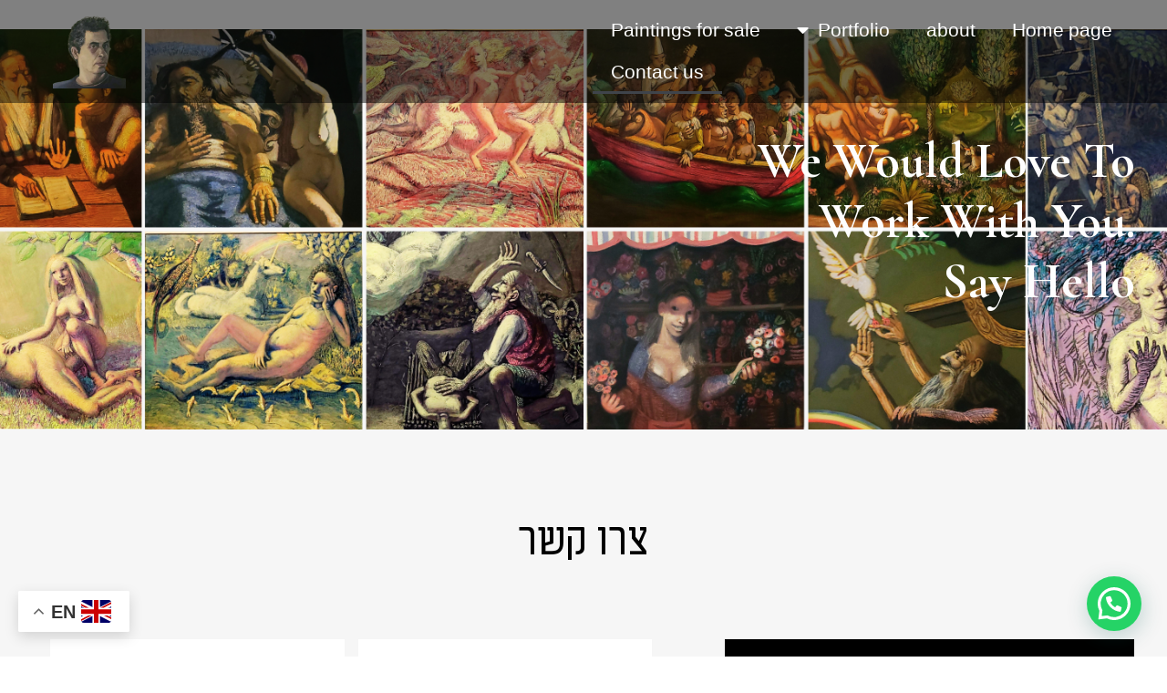

--- FILE ---
content_type: text/css
request_url: https://shimonederyart.com/wp-content/uploads/elementor/css/post-55.css?ver=1764774947
body_size: 404
content:
.elementor-kit-55{--e-global-color-primary:#FAC400;--e-global-color-secondary:#E6E6E6;--e-global-color-text:#000000;--e-global-color-accent:#70798B;--e-global-color-6978a99:#000000;--e-global-typography-primary-font-family:"Roboto";--e-global-typography-primary-font-weight:600;--e-global-typography-secondary-font-family:"Roboto Slab";--e-global-typography-secondary-font-weight:400;--e-global-typography-text-font-family:"Roboto";--e-global-typography-text-font-weight:400;--e-global-typography-accent-font-family:"Roboto";--e-global-typography-accent-font-weight:500;--e-global-typography-7861d19-font-family:"Cinzel Decorative";--e-global-typography-6f14700-font-family:"Cinzel Decorative";--e-global-typography-6f14700-font-size:57px;--e-global-typography-6f14700-font-weight:400;--e-global-typography-6f14700-line-height:18px;}.elementor-kit-55 e-page-transition{background-color:#FFBC7D;}.elementor-section.elementor-section-boxed > .elementor-container{max-width:1140px;}.e-con{--container-max-width:1140px;}.elementor-widget:not(:last-child){margin-block-end:20px;}.elementor-element{--widgets-spacing:20px 20px;--widgets-spacing-row:20px;--widgets-spacing-column:20px;}{}h1.entry-title{display:var(--page-title-display);}@media(max-width:1024px){.elementor-section.elementor-section-boxed > .elementor-container{max-width:1024px;}.e-con{--container-max-width:1024px;}}@media(max-width:767px){.elementor-kit-55{--e-global-typography-6f14700-font-size:46px;--e-global-typography-6f14700-line-height:1.3em;}.elementor-section.elementor-section-boxed > .elementor-container{max-width:767px;}.e-con{--container-max-width:767px;}}

--- FILE ---
content_type: text/css
request_url: https://shimonederyart.com/wp-content/uploads/elementor/css/post-51.css?ver=1764799108
body_size: 2376
content:
.elementor-51 .elementor-element.elementor-element-0508a53:not(.elementor-motion-effects-element-type-background), .elementor-51 .elementor-element.elementor-element-0508a53 > .elementor-motion-effects-container > .elementor-motion-effects-layer{background-image:url("https://ml0t87j8keok.i.optimole.com/cb:YreN.537f6/w:1920/h:436/q:mauto/ig:avif/https://shimonederyart.com/wp-content/uploads/2023/09/ללא-שם-3840-x-920-פיקסל-4400-x-920-פיקסל-4400-x-1000-פיקסל-2.png");background-position:center center;background-repeat:no-repeat;background-size:cover;}.elementor-51 .elementor-element.elementor-element-0508a53 > .elementor-background-overlay{background-color:var( --e-global-color-6978a99 );opacity:0.3;transition:background 0.3s, border-radius 0.3s, opacity 0.3s;}.elementor-51 .elementor-element.elementor-element-0508a53 > .elementor-container{min-height:61vh;}.elementor-51 .elementor-element.elementor-element-0508a53{transition:background 0.3s, border 0.3s, border-radius 0.3s, box-shadow 0.3s;padding:0px 35px 0px 35px;}.elementor-51 .elementor-element.elementor-element-8fc2780{animation-duration:3500ms;animation-delay:200ms;animation-timing-function:cubic-bezier(0.77,0,0.175,1);}.elementor-51 .elementor-element.elementor-element-8fc2780 .aux-modern-heading-primary{font-size:55px;font-weight:bold;text-transform:capitalize;line-height:1.2em;color:#FFFFFF;max-width:420px;}.elementor-51 .elementor-element.elementor-element-17e5192 > .elementor-container{max-width:900px;}.elementor-51 .elementor-element.elementor-element-17e5192{margin-top:65px;margin-bottom:-31px;padding:0px 36px 0px 35px;}.elementor-51 .elementor-element.elementor-element-3f0fda4{animation-duration:2500ms;animation-timing-function:cubic-bezier(0.165,0.84,0.44,1);}.elementor-51 .elementor-element.elementor-element-3f0fda4 > .elementor-widget-container{margin:0px 0px 50px 0px;}.elementor-51 .elementor-element.elementor-element-3f0fda4 .aux-widget-inner > *{text-align:center;margin-left:auto !important;margin-right:auto !important;}.elementor-51 .elementor-element.elementor-element-3f0fda4 .aux-modern-heading-primary{font-family:"פונט אתר עברית מטאדור", Sans-serif;font-size:50px;font-weight:500;color:var( --e-global-color-text );}.elementor-51 .elementor-element.elementor-element-54bed58a > .elementor-container > .elementor-column > .elementor-widget-wrap{align-content:center;align-items:center;}.elementor-51 .elementor-element.elementor-element-54bed58a{padding:16px 0px 100px 0px;}.elementor-51 .elementor-element.elementor-element-7c5cc103 > .elementor-container > .elementor-column > .elementor-widget-wrap{align-content:center;align-items:center;}.elementor-51 .elementor-element.elementor-element-7c5cc103{padding:25px 0px 0px 0px;}.elementor-51 .elementor-element.elementor-element-3c9a15cd:not(.elementor-motion-effects-element-type-background) > .elementor-widget-wrap, .elementor-51 .elementor-element.elementor-element-3c9a15cd > .elementor-widget-wrap > .elementor-motion-effects-container > .elementor-motion-effects-layer{background-color:#000000;}.elementor-51 .elementor-element.elementor-element-3c9a15cd > .elementor-element-populated{transition:background 0.3s, border 0.3s, border-radius 0.3s, box-shadow 0.3s;margin:0px 36px 0px 0px;--e-column-margin-right:36px;--e-column-margin-left:0px;padding:40px 30px 40px 30px;}.elementor-51 .elementor-element.elementor-element-3c9a15cd > .elementor-element-populated > .elementor-background-overlay{transition:background 0.3s, border-radius 0.3s, opacity 0.3s;}.elementor-51 .elementor-element.elementor-element-6958504f{--icon-box-icon-margin:0px;}.elementor-51 .elementor-element.elementor-element-6958504f.elementor-view-stacked .elementor-icon{background-color:var( --e-global-color-primary );}.elementor-51 .elementor-element.elementor-element-6958504f.elementor-view-framed .elementor-icon, .elementor-51 .elementor-element.elementor-element-6958504f.elementor-view-default .elementor-icon{fill:var( --e-global-color-primary );color:var( --e-global-color-primary );border-color:var( --e-global-color-primary );}.elementor-51 .elementor-element.elementor-element-6958504f .elementor-icon{font-size:51px;}.elementor-51 .elementor-element.elementor-element-6958504f .elementor-icon-box-title, .elementor-51 .elementor-element.elementor-element-6958504f .elementor-icon-box-title a{font-family:"פונט אתר עברית מטאדור", Sans-serif;font-size:31px;font-weight:400;}.elementor-51 .elementor-element.elementor-element-6958504f .elementor-icon-box-title{color:#ffffff;}.elementor-51 .elementor-element.elementor-element-1d0e6811 > .elementor-widget-container{margin:-35px 0px 0px 0px;}.elementor-51 .elementor-element.elementor-element-1d0e6811{text-align:center;font-family:"פונט אתר עברית מטאדור", Sans-serif;font-size:27px;font-weight:300;color:#FFFEFE;}.elementor-51 .elementor-element.elementor-element-4256c8cd > .elementor-widget-container{margin:-31px 0px 0px 0px;}.elementor-51 .elementor-element.elementor-element-4256c8cd{text-align:center;font-size:16px;font-weight:200;line-height:1.2em;letter-spacing:0.5px;color:#ffffff;}.elementor-51 .elementor-element.elementor-element-1bbbc977 > .elementor-element-populated{padding:0% 10% 0% 0%;}.elementor-51 .elementor-element.elementor-element-593091a1 > .elementor-widget-container{padding:0px 0px 0px 55px;}.elementor-51 .elementor-element.elementor-element-593091a1 .elementor-field-group{padding-right:calc( 15px/2 );padding-left:calc( 15px/2 );margin-bottom:15px;}.elementor-51 .elementor-element.elementor-element-593091a1 .elementor-form-fields-wrapper{margin-left:calc( -15px/2 );margin-right:calc( -15px/2 );margin-bottom:-15px;}.elementor-51 .elementor-element.elementor-element-593091a1 .elementor-field-group.recaptcha_v3-bottomleft, .elementor-51 .elementor-element.elementor-element-593091a1 .elementor-field-group.recaptcha_v3-bottomright{margin-bottom:0;}body.rtl .elementor-51 .elementor-element.elementor-element-593091a1 .elementor-labels-inline .elementor-field-group > label{padding-left:0px;}body:not(.rtl) .elementor-51 .elementor-element.elementor-element-593091a1 .elementor-labels-inline .elementor-field-group > label{padding-right:0px;}body .elementor-51 .elementor-element.elementor-element-593091a1 .elementor-labels-above .elementor-field-group > label{padding-bottom:0px;}.elementor-51 .elementor-element.elementor-element-593091a1 .elementor-field-group > label{font-family:"פונט אתר עברית מטאדור", Sans-serif;}.elementor-51 .elementor-element.elementor-element-593091a1 .elementor-field-type-html{padding-bottom:0px;}.elementor-51 .elementor-element.elementor-element-593091a1 .elementor-field-group .elementor-field{color:#000000;}.elementor-51 .elementor-element.elementor-element-593091a1 .elementor-field-group .elementor-field, .elementor-51 .elementor-element.elementor-element-593091a1 .elementor-field-subgroup label{font-size:15px;font-weight:300;}.elementor-51 .elementor-element.elementor-element-593091a1 .elementor-field-group .elementor-field:not(.elementor-select-wrapper){background-color:#ffffff;border-width:0px 0px 1px 0px;border-radius:0px 0px 0px 0px;}.elementor-51 .elementor-element.elementor-element-593091a1 .elementor-field-group .elementor-select-wrapper select{background-color:#ffffff;border-width:0px 0px 1px 0px;border-radius:0px 0px 0px 0px;}.elementor-51 .elementor-element.elementor-element-593091a1 .elementor-button{font-size:15px;font-weight:600;text-transform:uppercase;border-radius:0px 0px 0px 0px;padding:15px 45px 15px 45px;}.elementor-51 .elementor-element.elementor-element-593091a1 .e-form__buttons__wrapper__button-next{background-color:#000000;color:#ffffff;}.elementor-51 .elementor-element.elementor-element-593091a1 .elementor-button[type="submit"]{background-color:#000000;color:#ffffff;}.elementor-51 .elementor-element.elementor-element-593091a1 .elementor-button[type="submit"] svg *{fill:#ffffff;}.elementor-51 .elementor-element.elementor-element-593091a1 .e-form__buttons__wrapper__button-previous{color:#ffffff;}.elementor-51 .elementor-element.elementor-element-593091a1 .e-form__buttons__wrapper__button-next:hover{background-color:var( --e-global-color-primary );color:#ffffff;}.elementor-51 .elementor-element.elementor-element-593091a1 .elementor-button[type="submit"]:hover{background-color:var( --e-global-color-primary );color:#ffffff;}.elementor-51 .elementor-element.elementor-element-593091a1 .elementor-button[type="submit"]:hover svg *{fill:#ffffff;}.elementor-51 .elementor-element.elementor-element-593091a1 .e-form__buttons__wrapper__button-previous:hover{color:#ffffff;}.elementor-51 .elementor-element.elementor-element-593091a1{--e-form-steps-indicators-spacing:20px;--e-form-steps-indicator-padding:30px;--e-form-steps-indicator-inactive-secondary-color:#ffffff;--e-form-steps-indicator-active-secondary-color:#ffffff;--e-form-steps-indicator-completed-secondary-color:#ffffff;--e-form-steps-divider-width:1px;--e-form-steps-divider-gap:10px;}@media(min-width:768px){.elementor-51 .elementor-element.elementor-element-3c9a15cd{width:37.9%;}.elementor-51 .elementor-element.elementor-element-1bbbc977{width:62.1%;}}@media(max-width:1024px){.elementor-51 .elementor-element.elementor-element-0508a53 > .elementor-container{min-height:25vh;}.elementor-51 .elementor-element.elementor-element-8fc2780 .aux-modern-heading-primary{font-size:44px;max-width:300px;}.elementor-51 .elementor-element.elementor-element-3f0fda4 .aux-modern-heading-primary{font-size:42px;}.elementor-51 .elementor-element.elementor-element-54bed58a{padding:100px 25px 100px 25px;}.elementor-51 .elementor-element.elementor-element-3c9a15cd > .elementor-element-populated{padding:15px 15px 15px 15px;}.elementor-51 .elementor-element.elementor-element-6958504f .elementor-icon-box-title, .elementor-51 .elementor-element.elementor-element-6958504f .elementor-icon-box-title a{font-size:32px;}}@media(max-width:767px){.elementor-51 .elementor-element.elementor-element-0508a53 > .elementor-container{min-height:300px;}.elementor-51 .elementor-element.elementor-element-0508a53{margin-top:0px;margin-bottom:0px;padding:4px 4px 4px 4px;}.elementor-51 .elementor-element.elementor-element-8fc2780 > .elementor-widget-container{padding:15px 25px 15px 15px;}.elementor-51 .elementor-element.elementor-element-8fc2780 .aux-modern-heading-primary{font-size:38px;max-width:250px;}.elementor-51 .elementor-element.elementor-element-17e5192{margin-top:-2px;margin-bottom:-2px;padding:-4px -4px -4px -4px;}.elementor-51 .elementor-element.elementor-element-3f0fda4 .aux-modern-heading-primary{font-size:28px;}.elementor-51 .elementor-element.elementor-element-54bed58a{margin-top:-59px;margin-bottom:0px;padding:0px 20px 50px 20px;}.elementor-51 .elementor-element.elementor-element-3c9a15cd > .elementor-element-populated{margin:-1px -1px -1px -1px;--e-column-margin-right:-1px;--e-column-margin-left:-1px;padding:0px 0px 0px 0px;}.elementor-51 .elementor-element.elementor-element-6958504f > .elementor-widget-container{margin:17px 0px 0px 0px;padding:0px 0px 0px 0px;}.elementor-51 .elementor-element.elementor-element-6958504f{--icon-box-icon-margin:0px;}.elementor-51 .elementor-element.elementor-element-6958504f .elementor-icon{font-size:43px;}.elementor-51 .elementor-element.elementor-element-6958504f .elementor-icon-box-title, .elementor-51 .elementor-element.elementor-element-6958504f .elementor-icon-box-title a{font-size:27px;}.elementor-51 .elementor-element.elementor-element-6958504f .elementor-icon-box-description{font-size:13px;}.elementor-51 .elementor-element.elementor-element-4256c8cd{font-size:13px;}.elementor-51 .elementor-element.elementor-element-1bbbc977 > .elementor-element-populated{padding:0px 0px 35px 0px;}.elementor-51 .elementor-element.elementor-element-593091a1 > .elementor-widget-container{margin:20px 0px 0px 0px;padding:15px 15px 15px 15px;}}/* Start Custom Fonts CSS */@font-face {
	font-family: 'פונט אתר עברית מטאדור';
	font-style: normal;
	font-weight: bold;
	font-display: auto;
	src: url('https://shimonederyart.com/wp-content/uploads/2023/09/FbMatador-Bold.eot');
	src: url('https://shimonederyart.com/wp-content/uploads/2023/09/FbMatador-Bold.eot?#iefix') format('embedded-opentype'),
		url('https://shimonederyart.com/wp-content/uploads/2023/09/FbMatador-Bold.woff2') format('woff2'),
		url('https://shimonederyart.com/wp-content/uploads/2023/09/FbMatador-Bold.woff') format('woff'),
		url('https://shimonederyart.com/wp-content/uploads/2023/09/FbMatador-Bold.ttf') format('truetype'),
		url('https://shimonederyart.com/wp-content/uploads/2023/09/FbMatador-Bold.svg#פונטאתרעבריתמטאדור') format('svg');
}
@font-face {
	font-family: 'פונט אתר עברית מטאדור';
	font-style: normal;
	font-weight: normal;
	font-display: auto;
	src: url('https://shimonederyart.com/wp-content/uploads/2023/09/FbMatador-Regular.eot');
	src: url('https://shimonederyart.com/wp-content/uploads/2023/09/FbMatador-Regular.eot?#iefix') format('embedded-opentype'),
		url('https://shimonederyart.com/wp-content/uploads/2023/09/FbMatador-Regular.woff2') format('woff2'),
		url('https://shimonederyart.com/wp-content/uploads/2023/09/FbMatador-Regular.woff') format('woff'),
		url('https://shimonederyart.com/wp-content/uploads/2023/09/FbMatador-Regular.ttf') format('truetype'),
		url('https://shimonederyart.com/wp-content/uploads/2023/09/FbMatador-Regular.svg#פונטאתרעבריתמטאדור') format('svg');
}
/* End Custom Fonts CSS */

--- FILE ---
content_type: text/css
request_url: https://shimonederyart.com/wp-content/uploads/elementor/css/post-1433.css?ver=1764774947
body_size: 983
content:
.elementor-1433 .elementor-element.elementor-element-cb92d6b > .elementor-container > .elementor-column > .elementor-widget-wrap{align-content:center;align-items:center;}.elementor-1433 .elementor-element.elementor-element-cb92d6b:not(.elementor-motion-effects-element-type-background), .elementor-1433 .elementor-element.elementor-element-cb92d6b > .elementor-motion-effects-container > .elementor-motion-effects-layer{background-color:#0000007A;}.elementor-1433 .elementor-element.elementor-element-cb92d6b > .elementor-container{min-height:0px;}.elementor-1433 .elementor-element.elementor-element-cb92d6b{transition:background 0.3s, border 0.3s, border-radius 0.3s, box-shadow 0.3s;margin-top:0px;margin-bottom:-80px;z-index:1000;}.elementor-1433 .elementor-element.elementor-element-cb92d6b > .elementor-background-overlay{transition:background 0.3s, border-radius 0.3s, opacity 0.3s;}.elementor-1433 .elementor-element.elementor-element-a8a7c21.elementor-column > .elementor-widget-wrap{justify-content:center;}.elementor-1433 .elementor-element.elementor-element-54dd408 .elementor-menu-toggle{margin-left:auto;}.elementor-1433 .elementor-element.elementor-element-54dd408 .elementor-nav-menu .elementor-item{font-family:"פונט אתר עברית מטאדור", Sans-serif;font-size:21px;}.elementor-1433 .elementor-element.elementor-element-54dd408 .elementor-nav-menu--main .elementor-item{color:#FFFFFF;fill:#FFFFFF;}.elementor-1433 .elementor-element.elementor-element-54dd408 .elementor-nav-menu--dropdown a, .elementor-1433 .elementor-element.elementor-element-54dd408 .elementor-menu-toggle{color:#FFFFFF;fill:#FFFFFF;}.elementor-1433 .elementor-element.elementor-element-54dd408 .elementor-nav-menu--dropdown{background-color:var( --e-global-color-text );}.elementor-1433 .elementor-element.elementor-element-54dd408 .elementor-nav-menu--dropdown a:hover,
					.elementor-1433 .elementor-element.elementor-element-54dd408 .elementor-nav-menu--dropdown a.elementor-item-active,
					.elementor-1433 .elementor-element.elementor-element-54dd408 .elementor-nav-menu--dropdown a.highlighted,
					.elementor-1433 .elementor-element.elementor-element-54dd408 .elementor-menu-toggle:hover{color:var( --e-global-color-primary );}.elementor-1433 .elementor-element.elementor-element-54dd408 .elementor-nav-menu--dropdown .elementor-item, .elementor-1433 .elementor-element.elementor-element-54dd408 .elementor-nav-menu--dropdown  .elementor-sub-item{font-family:"פונט אתר עברית מטאדור", Sans-serif;}.elementor-1433 .elementor-element.elementor-element-54dd408 div.elementor-menu-toggle{color:#FFFFFF;}.elementor-1433 .elementor-element.elementor-element-54dd408 div.elementor-menu-toggle svg{fill:#FFFFFF;}.elementor-1433 .elementor-element.elementor-element-31e13c0 > .elementor-widget-container{padding:0px 0px 0px 48px;}.elementor-1433 .elementor-element.elementor-element-31e13c0{text-align:left;}.elementor-1433 .elementor-element.elementor-element-31e13c0 img{width:14%;}.elementor-theme-builder-content-area{height:400px;}.elementor-location-header:before, .elementor-location-footer:before{content:"";display:table;clear:both;}@media(max-width:767px){.elementor-1433 .elementor-element.elementor-element-a8a7c21{width:50%;}.elementor-1433 .elementor-element.elementor-element-54dd408 > .elementor-widget-container{padding:0px 11px 0px 0px;}.elementor-1433 .elementor-element.elementor-element-f21292c{width:50%;}.elementor-1433 .elementor-element.elementor-element-31e13c0 > .elementor-widget-container{padding:0px 0px 0px 11px;}.elementor-1433 .elementor-element.elementor-element-31e13c0{text-align:left;}.elementor-1433 .elementor-element.elementor-element-31e13c0 img{width:33%;}}/* Start Custom Fonts CSS */@font-face {
	font-family: 'פונט אתר עברית מטאדור';
	font-style: normal;
	font-weight: bold;
	font-display: auto;
	src: url('https://shimonederyart.com/wp-content/uploads/2023/09/FbMatador-Bold.eot');
	src: url('https://shimonederyart.com/wp-content/uploads/2023/09/FbMatador-Bold.eot?#iefix') format('embedded-opentype'),
		url('https://shimonederyart.com/wp-content/uploads/2023/09/FbMatador-Bold.woff2') format('woff2'),
		url('https://shimonederyart.com/wp-content/uploads/2023/09/FbMatador-Bold.woff') format('woff'),
		url('https://shimonederyart.com/wp-content/uploads/2023/09/FbMatador-Bold.ttf') format('truetype'),
		url('https://shimonederyart.com/wp-content/uploads/2023/09/FbMatador-Bold.svg#פונטאתרעבריתמטאדור') format('svg');
}
@font-face {
	font-family: 'פונט אתר עברית מטאדור';
	font-style: normal;
	font-weight: normal;
	font-display: auto;
	src: url('https://shimonederyart.com/wp-content/uploads/2023/09/FbMatador-Regular.eot');
	src: url('https://shimonederyart.com/wp-content/uploads/2023/09/FbMatador-Regular.eot?#iefix') format('embedded-opentype'),
		url('https://shimonederyart.com/wp-content/uploads/2023/09/FbMatador-Regular.woff2') format('woff2'),
		url('https://shimonederyart.com/wp-content/uploads/2023/09/FbMatador-Regular.woff') format('woff'),
		url('https://shimonederyart.com/wp-content/uploads/2023/09/FbMatador-Regular.ttf') format('truetype'),
		url('https://shimonederyart.com/wp-content/uploads/2023/09/FbMatador-Regular.svg#פונטאתרעבריתמטאדור') format('svg');
}
/* End Custom Fonts CSS */

--- FILE ---
content_type: text/css
request_url: https://shimonederyart.com/wp-content/uploads/elementor/css/post-1489.css?ver=1764774947
body_size: 409
content:
.elementor-1489 .elementor-element.elementor-element-28538f3e > .elementor-container > .elementor-column > .elementor-widget-wrap{align-content:center;align-items:center;}.elementor-1489 .elementor-element.elementor-element-28538f3e:not(.elementor-motion-effects-element-type-background), .elementor-1489 .elementor-element.elementor-element-28538f3e > .elementor-motion-effects-container > .elementor-motion-effects-layer{background-color:#F8F3EF;}.elementor-1489 .elementor-element.elementor-element-28538f3e > .elementor-container{min-height:50px;}.elementor-1489 .elementor-element.elementor-element-28538f3e{transition:background 0.3s, border 0.3s, border-radius 0.3s, box-shadow 0.3s;padding:0% 5% 0% 5%;}.elementor-1489 .elementor-element.elementor-element-28538f3e > .elementor-background-overlay{transition:background 0.3s, border-radius 0.3s, opacity 0.3s;}.elementor-1489 .elementor-element.elementor-element-2b3906bb{text-align:center;}.elementor-1489 .elementor-element.elementor-element-2b3906bb .elementor-heading-title{font-family:"Roboto", Sans-serif;font-size:16px;font-weight:300;text-transform:none;font-style:normal;text-decoration:none;line-height:1.6em;letter-spacing:-0.45px;color:#000000;}.elementor-theme-builder-content-area{height:400px;}.elementor-location-header:before, .elementor-location-footer:before{content:"";display:table;clear:both;}@media(max-width:1024px){.elementor-1489 .elementor-element.elementor-element-2b3906bb .elementor-heading-title{font-size:14px;}}

--- FILE ---
content_type: text/css
request_url: https://shimonederyart.com/wp-content/uploads/phlox-pro/custom.css?ver=9.8
body_size: 1604
content:
/*
===============================================================
 #CUSTOM CSS
- Please do not edit this file. This file is generated from admin area.
- Every changes here will be overwritten by theme
===============================================================*/
    /* header-logo-width 
=========================*/
.aux-logo-header .aux-logo-anchor{ max-width:80px; }
/* header-logo-max-height-type 
=========================*/
.aux-logo-header .aux-logo-anchor > img { max-height:85px; }
/* site-frame-background-color 
=========================*/
@media screen and (min-width: 700px) { .aux-framed .aux-side-frames, body.aux-framed:after, .aux-framed .aux-side-frames:before, .aux-framed .aux-side-frames:after {background-color:#111111;}}
/* sticky-header-color 
=========================*/
.aux-elementor-header.aux-sticky .elementor-section-wrap > .elementor-section { background-color:#FFFFFF !important; }
/* site-header-container-scaled-height 
=========================*/
.aux-top-sticky .site-header-section.aux-sticky .aux-fill .aux-menu-depth-0 > .aux-item-content, .aux-top-sticky .site-header-section.aux-sticky .aux-header-elements,.aux-elementor-header.aux-sticky .elementor-section-wrap > .elementor-section > .elementor-container { min-height:80px; }
/* site-header-container-height 
=========================*/
.site-header-section .aux-header-elements:not(.aux-vertical-menu-elements), .site-header-section .aux-fill .aux-menu-depth-0 > .aux-item-content { height:85px; }
/* site-transparent-header-bgcolor 
=========================*/
.site-header-section { background-color:#FFFFFF; }
/* site-vertical-menu-background-color 
=========================*/
.aux-vertical-menu-side { background-color:#FFF; }
/* site-header-navigation-item-height 
=========================*/
.site-header-section .aux-middle .aux-menu-depth-0 > .aux-item-content { height:60px; }
/* site-mobile-header-toggle-button-color 
=========================*/
.site-header-section .aux-header .aux-burger:before, .site-header-section .aux-header .aux-burger:after, .site-header-section .aux-header .aux-burger .mid-line { border-color:#3d3d3d; }
/* site-menu-full-screen-background-color 
=========================*/
#fs-menu-search:before { background-color:rgba(255, 255, 255, 0.95); }
/* site-top-header-background-color 
=========================*/
#top-header {background-color:#FFFFFF;}
/* blog-post-like-icon-size 
=========================*/
.single-post .wp_ulike_general_class button::before { font-size:10px; }
/* blog-post-share-button-icon-size 
=========================*/
.single-post .aux-single-post-share span::before { font-size:10px; }
/* post-title-bar-overlay-pattern-opacity 
=========================*/
.single-post .aux-overlay-bg-hash::before { opacity:0.15; }
/* page-title-bar-overlay-pattern-opacity 
=========================*/
.page .aux-overlay-bg-hash::before { opacity:0.5; }
/* subfooter-bar-layout-bg-color 
=========================*/
.aux-subfooter-bar { background-color:#fafafa; }
/* subfooter-bar-top-border-color 
=========================*/
.aux-subfooter-bar { border-top:1px solid #EAEAEA; }
/* subfooter-layout-bg-image-position 
=========================*/
.aux-subfooter {background-position:center center;}
/* subfooter-layout-bg-image-size 
=========================*/
.aux-subfooter {background-size:cover;}
/* subfooter-layout-bg-image-repeat 
=========================*/
.aux-subfooter {background-repeat:no-repeat;}
/* subfooter-top-border-color 
=========================*/
.aux-subfooter { border-top:1px solid #EAEAEA; }
/* site-footer-bg-color 
=========================*/
.aux-site-footer {background-color:#1A1A1A;}
/* footer-top-border-color 
=========================*/
.aux-site-footer {border-top:1px solid #EAEAEA;}
/* footer-top-border-width 
=========================*/
.aux-site-footer { border-top-width:1px; }
/* site-secondary-logo-max-height 
=========================*/
.aux-logo-footer .aux-logo-anchor img { max-height:50px; }
/* portfolio-single-share-button-icon-size 
=========================*/
.single-portfolio .aux-single-portfolio-share span::before { font-size:10px; }
/* portfolio-single-like-icon-size 
=========================*/
.single-portfolio .wp_ulike_general_class button::before { font-size:10px; }
/* portfolio-title-bar-overlay-pattern-opacity 
=========================*/
.single-portfolio .aux-overlay-bg-hash::before { opacity:0.5; }
/* portfolio-classic-entry-box-background-color 
=========================*/
.post-type-archive-portfolio .aux-entry-boxed .entry-main { background-color:#FFFFFF; }
/* portfolio-classic-entry-box-border-color 
=========================*/
.post-type-archive-portfolio .aux-entry-boxed .entry-main { border-color:#EAEAEA !important; }
/* portfolio-land-side-background-color 
=========================*/
.post-type-archive-portfolio .aux-item-land .aux-land-side { background-color:#FFFFFF; }
/* portfolio-land-side-border-color 
=========================*/
.post-type-archive-portfolio .aux-item-land .aux-land-side { border-color:#EAEAEA !important; }
/* body-typography 
=========================*/
body{ font-family:'Heebo'; } 
/* general-heading-h1 
=========================*/
body h1, body .aux-h1{ font-family:'Cormorant'; } 
/* general-heading-h2 
=========================*/
body h2, body .aux-h2{ font-family:'Cormorant'; } 
/* general-heading-h3 
=========================*/
body h3, body .aux-h3{ font-family:'Cormorant'; } 
/* general-heading-h4 
=========================*/
body h4, body .aux-h4{ font-family:'Heebo'; } 
/* general-heading-h5 
=========================*/
body h5, body .aux-h5{ font-family:'Heebo'; } 
/* site-featured-color-1 
=========================*/
:root {--auxin-featured-color-1: #fac400;}
/* site-featured-color-2 
=========================*/
:root {--auxin-featured-color-2: #000000;}
/* site-content-background-color 
=========================*/
.aux-top-header, .aux-sticky-footer .page-title-section, .aux-sticky-footer #main, #inner-body {background-color:#f6f6f6;}
/* single-portfolio-overview-title-typography 
=========================*/
.aux-single .type-portfolio .entry-side-title > h1{ color:var(--e-global-color-text); font-size:50px; font-weight:bold; } 
@media(max-width: 1024px){ .aux-single .type-portfolio .entry-side-title > h1{ font-size:40px; }  } 
@media(max-width: 768px){ .aux-single .type-portfolio .entry-side-title > h1{ font-size:34px; }  } 
/* single-portfolio-overview-content-typography 
=========================*/
.aux-single .type-portfolio .entry-side-overview{ color:var(--e-global-color-text); font-size:16px; font-weight:400; } 
@media(max-width: 768px){ .aux-single .type-portfolio .entry-side-overview{ font-size:14px; }  } 
/* single-portfolio-meta-typography 
=========================*/
.aux-single .type-portfolio .entry-meta-data dt{ color:var(--e-global-color-accent); font-size:16px; font-weight:400; } 
@media(max-width: 768px){ .aux-single .type-portfolio .entry-meta-data dt{ font-size:14px; }  } 
/* single-portfolio-meta-terms-typography 
=========================*/
.aux-single .type-portfolio .entry-meta-data dd, .aux-single .type-portfolio .entry-meta-data .entry-tax > a{ font-family:'Cormorant'; color:rgb(26, 31, 47); font-size:25px; font-weight:bold; text-transform:capitalize; } 
@media(max-width: 1024px){ .aux-single .type-portfolio .entry-meta-data dd, .aux-single .type-portfolio .entry-meta-data .entry-tax > a{ font-size:22px; }  } 
@media(max-width: 768px){ .aux-single .type-portfolio .entry-meta-data dd, .aux-single .type-portfolio .entry-meta-data .entry-tax > a{ font-size:20px; }  } 
